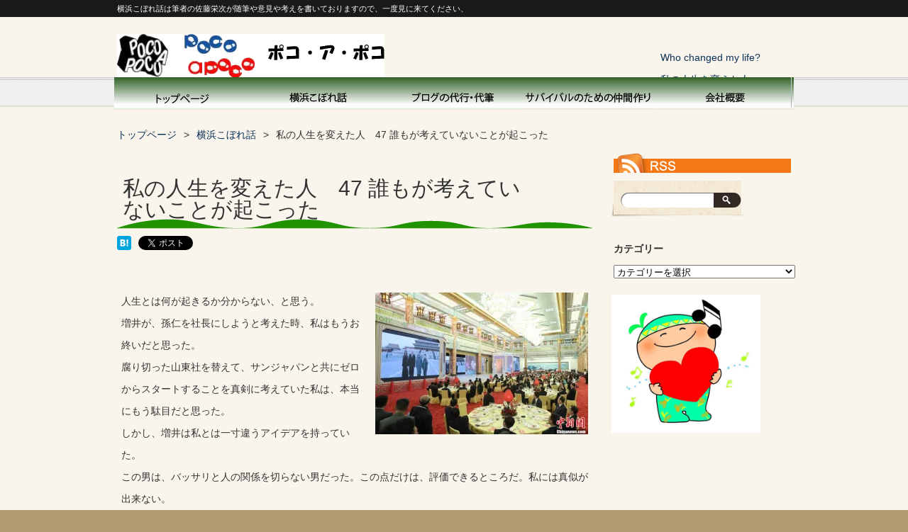

--- FILE ---
content_type: text/html; charset=UTF-8
request_url: https://apoco.xsrv.jp/11287/
body_size: 15892
content:
<!DOCTYPE HTML>
<html dir="ltr" lang="ja">
<head>
<meta http-equiv="Content-Type" content="text/html; charset=UTF-8">
<title>私の人生を変えた人　47  誰もが考えていないことが起こった | ポコ・ア・ポコの横浜こぼれ話</title>
<link rel="apple-touch-icon" href="https://apoco.xsrv.jp/wp-content/themes/pacific/images/touch-icon.png" />
<link rel="shortcut icon" href="https://apoco.xsrv.jp/wp-content/themes/pacific/images/favicon.ico" />
<link rel="stylesheet" type="text/css" media="all" href="https://apoco.xsrv.jp/wp-content/themes/pacific/style.css" />
<!--[if lt IE 9]>
  <meta http-equiv="Imagetoolbar" content="no" />
  <script src="//html5shiv.googlecode.com/svn/trunk/html5.js"></script>
<![endif]-->
<meta property="fb:admins" content="" />
<meta property="og:title" content="私の人生を変えた人　47  誰もが考えていないことが起こった" />
<meta property="og:type" content="article" />
<meta property="og:url" content="https://apoco.xsrv.jp/11287/" />
<meta property="og:site_name" content="ポコ・ア・ポコの横浜こぼれ話" />
<meta property="og:locale" content="ja_JP" />
<meta property="og:image" content="https://i1.wp.com/apoco.xsrv.jp/wp-content/uploads/2021/06/unnamed.jpeg?fit=512%2C341&ssl=1" />
<meta property="og:description" content="人生とは何が起きるか分からない、と思う。増井が、孫仁を社長にしようと考えた時、私はもうお終いだと思った。腐り切った山東社を替えて、サンジャパンと共にゼロからスタートすることを真剣に考えていた私は、本当にもう駄目だと思った。しかし ..." />
<meta name="description" content="人生とは何が起きるか分からない、と思う。 増井が、孫仁を社長にしようと考えた時、私はもうお終いだと思った。 腐り切った山東社を替えて、サンジャパンと共にゼロからスタートすることを真剣に考えていた私は、本当にもう駄目だと思った。 しかし、増井" />

<!-- WP SiteManager OGP Tags -->
<meta property="og:title" content="私の人生を変えた人　47  誰もが考えていないことが起こった" />
<meta property="og:type" content="article" />
<meta property="og:url" content="https://apoco.xsrv.jp/11287/" />
<meta property="og:description" content="人生とは何が起きるか分からない、と思う。 増井が、孫仁を社長にしようと考えた時、私はもうお終いだと思った。 腐り切った山東社を替えて、サンジャパンと共にゼロからスタートすることを真剣に考えていた私は、本当にもう駄目だと思った。 しかし、増井" />
<meta property="og:site_name" content="ポコ・ア・ポコの横浜こぼれ話" />
<meta property="og:image" content="https://apoco.xsrv.jp/wp-content/uploads/2021/06/unnamed.jpeg" />

<!-- WP SiteManager Twitter Cards Tags -->
<meta name="twitter:title" content="私の人生を変えた人　47  誰もが考えていないことが起こった" />
<meta name="twitter:url" content="https://apoco.xsrv.jp/11287/" />
<meta name="twitter:description" content="人生とは何が起きるか分からない、と思う。 増井が、孫仁を社長にしようと考えた時、私はもうお終いだと思った。 腐り切った山東社を替えて、サンジャパンと共にゼロからスタートすることを真剣に考えていた私は、本当にもう駄目だと思った。 しかし、増井" />
<meta name="twitter:card" content="summary" />
<meta name="twitter:image" content="https://i1.wp.com/apoco.xsrv.jp/wp-content/uploads/2021/06/unnamed.jpeg?fit=300%2C200&amp;ssl=1" />

<!-- All in One SEO Pack 3.2.4 によって Michael Torbert の Semper Fi Web Design[118,172] -->
<meta name="description"  content="人生とは何が起きるか分からない、と思う。 増井が、孫仁を社長にしようと考えた時、私はもうお終いだと思った。 腐り切った山東社を替えて、サンジャパンと共にゼロからスタートすることを真剣に考えていた私は、本当にもう駄目だと思った。 しかし、増井は私とは一寸違うアイデアを持っていた。" />

<link rel="canonical" href="https://apoco.xsrv.jp/11287/" />
			<script type="text/javascript" >
				window.ga=window.ga||function(){(ga.q=ga.q||[]).push(arguments)};ga.l=+new Date;
				ga('create', 'UA-44936641-1', 'auto');
				// Plugins
				
				ga('send', 'pageview');
			</script>
			<script async src="https://www.google-analytics.com/analytics.js"></script>
			<!-- All in One SEO Pack -->
<link rel="dns-prefetch" href="//connect.facebook.net" />
<link rel='dns-prefetch' href='//s0.wp.com' />
<link rel='dns-prefetch' href='//secure.gravatar.com' />
<link rel='dns-prefetch' href='//connect.facebook.net' />
<link rel='dns-prefetch' href='//s.w.org' />
<link rel="alternate" type="application/rss+xml" title="ポコ・ア・ポコの横浜こぼれ話 &raquo; 私の人生を変えた人　47  誰もが考えていないことが起こった のコメントのフィード" href="https://apoco.xsrv.jp/11287/feed/" />
		<script type="text/javascript">
			window._wpemojiSettings = {"baseUrl":"https:\/\/s.w.org\/images\/core\/emoji\/11.2.0\/72x72\/","ext":".png","svgUrl":"https:\/\/s.w.org\/images\/core\/emoji\/11.2.0\/svg\/","svgExt":".svg","source":{"concatemoji":"https:\/\/apoco.xsrv.jp\/wp-includes\/js\/wp-emoji-release.min.js?ver=5.1.19"}};
			!function(e,a,t){var n,r,o,i=a.createElement("canvas"),p=i.getContext&&i.getContext("2d");function s(e,t){var a=String.fromCharCode;p.clearRect(0,0,i.width,i.height),p.fillText(a.apply(this,e),0,0);e=i.toDataURL();return p.clearRect(0,0,i.width,i.height),p.fillText(a.apply(this,t),0,0),e===i.toDataURL()}function c(e){var t=a.createElement("script");t.src=e,t.defer=t.type="text/javascript",a.getElementsByTagName("head")[0].appendChild(t)}for(o=Array("flag","emoji"),t.supports={everything:!0,everythingExceptFlag:!0},r=0;r<o.length;r++)t.supports[o[r]]=function(e){if(!p||!p.fillText)return!1;switch(p.textBaseline="top",p.font="600 32px Arial",e){case"flag":return s([55356,56826,55356,56819],[55356,56826,8203,55356,56819])?!1:!s([55356,57332,56128,56423,56128,56418,56128,56421,56128,56430,56128,56423,56128,56447],[55356,57332,8203,56128,56423,8203,56128,56418,8203,56128,56421,8203,56128,56430,8203,56128,56423,8203,56128,56447]);case"emoji":return!s([55358,56760,9792,65039],[55358,56760,8203,9792,65039])}return!1}(o[r]),t.supports.everything=t.supports.everything&&t.supports[o[r]],"flag"!==o[r]&&(t.supports.everythingExceptFlag=t.supports.everythingExceptFlag&&t.supports[o[r]]);t.supports.everythingExceptFlag=t.supports.everythingExceptFlag&&!t.supports.flag,t.DOMReady=!1,t.readyCallback=function(){t.DOMReady=!0},t.supports.everything||(n=function(){t.readyCallback()},a.addEventListener?(a.addEventListener("DOMContentLoaded",n,!1),e.addEventListener("load",n,!1)):(e.attachEvent("onload",n),a.attachEvent("onreadystatechange",function(){"complete"===a.readyState&&t.readyCallback()})),(n=t.source||{}).concatemoji?c(n.concatemoji):n.wpemoji&&n.twemoji&&(c(n.twemoji),c(n.wpemoji)))}(window,document,window._wpemojiSettings);
		</script>
		<style type="text/css">
img.wp-smiley,
img.emoji {
	display: inline !important;
	border: none !important;
	box-shadow: none !important;
	height: 1em !important;
	width: 1em !important;
	margin: 0 .07em !important;
	vertical-align: -0.1em !important;
	background: none !important;
	padding: 0 !important;
}
</style>
	<!--[if lte IE 8]>
<link rel='stylesheet' id='jetpack-carousel-ie8fix-css'  href='https://c0.wp.com/p/jetpack/6.7.4/modules/carousel/jetpack-carousel-ie8fix.css' type='text/css' media='all' />
<![endif]-->
<link rel='stylesheet' id='pt-cv-public-style-css'  href='https://apoco.xsrv.jp/wp-content/plugins/content-views-query-and-display-post-page/public/assets/css/cv.css?ver=2.4.0.1' type='text/css' media='all' />
<link rel='stylesheet' id='wp-block-library-css'  href='https://c0.wp.com/c/5.1.19/wp-includes/css/dist/block-library/style.min.css' type='text/css' media='all' />
<link rel='stylesheet' id='contact-form-7-css'  href='https://apoco.xsrv.jp/wp-content/plugins/contact-form-7/includes/css/styles.css?ver=5.1.4' type='text/css' media='all' />
<link rel='stylesheet' id='child-pages-shortcode-css-css'  href='https://apoco.xsrv.jp/wp-content/themes/pacific/css/child-pages-shortcode/style.css?ver=1.1.4' type='text/css' media='all' />
<link rel='stylesheet' id='social-logos-css'  href='https://c0.wp.com/p/jetpack/6.7.4/_inc/social-logos/social-logos.min.css' type='text/css' media='all' />
<link rel='stylesheet' id='jetpack_css-css'  href='https://c0.wp.com/p/jetpack/6.7.4/css/jetpack.css' type='text/css' media='all' />
<script type='text/javascript' src='https://c0.wp.com/c/5.1.19/wp-includes/js/jquery/jquery.js'></script>
<script type='text/javascript' src='https://c0.wp.com/c/5.1.19/wp-includes/js/jquery/jquery-migrate.min.js'></script>
<script type='text/javascript'>
/* <![CDATA[ */
var related_posts_js_options = {"post_heading":"h4"};
/* ]]> */
</script>
<script type='text/javascript' src='https://c0.wp.com/p/jetpack/6.7.4/_inc/build/related-posts/related-posts.min.js'></script>
<script type='text/javascript' src='https://c0.wp.com/p/jetpack/6.7.4/_inc/build/spin.min.js'></script>
<script type='text/javascript' src='https://c0.wp.com/p/jetpack/6.7.4/_inc/build/jquery.spin.min.js'></script>
<script type='text/javascript' src='https://apoco.xsrv.jp/wp-content/plugins/child-pages-shortcode/js/child-pages-shortcode.min.js?ver=1.1.4'></script>
<link rel='https://api.w.org/' href='https://apoco.xsrv.jp/wp-json/' />
<link rel="EditURI" type="application/rsd+xml" title="RSD" href="https://apoco.xsrv.jp/xmlrpc.php?rsd" />
<link rel="wlwmanifest" type="application/wlwmanifest+xml" href="https://apoco.xsrv.jp/wp-includes/wlwmanifest.xml" /> 
<link rel='prev' title='私の人生を変えた人　46  腐り切った会社' href='https://apoco.xsrv.jp/11280/' />
<link rel='next' title='私の人生を変えた人　48  バブル経済崩壊と共に' href='https://apoco.xsrv.jp/11295/' />
<meta name="generator" content="WordPress 5.1.19" />
<link rel='shortlink' href='https://wp.me/papjWQ-2W3' />
<link rel="alternate" type="application/json+oembed" href="https://apoco.xsrv.jp/wp-json/oembed/1.0/embed?url=https%3A%2F%2Fapoco.xsrv.jp%2F11287%2F" />
<link rel="alternate" type="text/xml+oembed" href="https://apoco.xsrv.jp/wp-json/oembed/1.0/embed?url=https%3A%2F%2Fapoco.xsrv.jp%2F11287%2F&#038;format=xml" />
<!-- / Google Analytics by Analyticator -->
<link rel='dns-prefetch' href='//v0.wordpress.com'/>
<link rel='dns-prefetch' href='//i0.wp.com'/>
<link rel='dns-prefetch' href='//i1.wp.com'/>
<link rel='dns-prefetch' href='//i2.wp.com'/>
<link rel='dns-prefetch' href='//widgets.wp.com'/>
<link rel='dns-prefetch' href='//s0.wp.com'/>
<link rel='dns-prefetch' href='//0.gravatar.com'/>
<link rel='dns-prefetch' href='//1.gravatar.com'/>
<link rel='dns-prefetch' href='//2.gravatar.com'/>
<link rel='dns-prefetch' href='//c0.wp.com'/>
<style type='text/css'>img#wpstats{display:none}</style>
<link rel="stylesheet" href="https://apoco.xsrv.jp/wp-content/plugins/wassup/css/wassup-widget.css?ver=1.9.4.4" type="text/css" />
<script type="text/javascript">
//<![CDATA[
function wassup_get_screenres(){
	var screen_res = screen.width + " x " + screen.height;
	if(screen_res==" x ") screen_res=window.screen.width+" x "+window.screen.height;
	if(screen_res==" x ") screen_res=screen.availWidth+" x "+screen.availHeight;
	if (screen_res!=" x "){document.cookie = "wassup_screen_res84df2ab1de298bb81f6e81ee5e192be8=" + encodeURIComponent(screen_res)+ "; path=/; domain=" + document.domain;}
}
wassup_get_screenres();
//]]>
</script>			<style type="text/css">
				html:not( .jetpack-lazy-images-js-enabled ) .jetpack-lazy-image {
					display: none;
				}
			</style>
			<script>
				document.documentElement.classList.add(
					'jetpack-lazy-images-js-enabled'
				);
			</script>
		<meta property="og:site_name" content="ポコ・ア・ポコの横浜こぼれ話" />
<meta property="og:type" content="article" />
<meta property="og:locale" content="ja_JP" />
<meta property="og:url" content="https://apoco.xsrv.jp/11287/" />
<meta property="og:title" content="私の人生を変えた人　47  誰もが考えていないことが起こった" />
<meta property="og:description" content="人生とは何が起きるか分からない、と思う。 増井が、孫仁を社長にしようと考えた時、私はもうお終いだと思った。 腐り切った山東社を替えて、サンジャパンと共にゼロからスタートすることを真剣に考えていた私は、本当にもう駄目だと思った。 しかし、増井&hellip;" />
<meta property="og:image" content="https://i1.wp.com/apoco.xsrv.jp/wp-content/uploads/2021/06/unnamed.jpeg?fit=512%2C341&amp;ssl=1" />
<meta property="og:image:width" content="512" />
<meta property="og:image:height" content="341" />
<meta property="article:published_time" content="2021-06-01T07:47:49+00:00" />
<meta property="article:modified_time" content="2021-07-11T12:21:56+00:00" />
<meta property="article:author" content="https://apoco.xsrv.jp/author/esato/" />
<meta property="article:section" content="横浜こぼれ話" />
<meta property="article:tag" content="私の人生を変えた人" />
</head>
<body class="post-template-default single single-post postid-11287 single-format-standard">
<div id="wrap">
  <section id="description">
    <h1>横浜こぼれ話は筆者の佐藤栄次が随筆や意見や考えを書いておりますので、一度見に来てください、</h1>
  </section><!-- #description end -->
  <div id="container">
    <header id="header">
      <h1 id="site-id">
        <a href="https://apoco.xsrv.jp/"><img src="https://apoco.xsrv.jp/wp-content/themes/pacific/images/header/pocoapoco_1.png" alt="ポコ・ア・ポコの横浜こぼれ話" /></a>
      </h1><!-- #site-id end -->
      <div id="utility-group">
<nav class="menu"><ul>
<li class="page_item page-item-11731"><a href="https://apoco.xsrv.jp/who-changed-my-life/">Who changed my life?</a></li>
<li class="page_item page-item-11351"><a href="https://apoco.xsrv.jp/changed_my_life/">私の人生を変えた人</a></li>
<li class="page_item page-item-2324"><a href="https://apoco.xsrv.jp/">トップページ</a></li>
<li class="page_item page-item-6268 page_item_has_children"><a href="https://apoco.xsrv.jp/koborebanasi/">横浜こぼれ話</a>
<ul class='children'>
	<li class="page_item page-item-11346"><a href="https://apoco.xsrv.jp/koborebanasi/watashiwo_kaeta/">私の人生を変えた人</a></li>
	<li class="page_item page-item-8657"><a href="https://apoco.xsrv.jp/koborebanasi/orenimo/">俺にも一言！</a></li>
	<li class="page_item page-item-8633"><a href="https://apoco.xsrv.jp/koborebanasi/omoshiroi-2/">寝太郎の目覚め</a></li>
	<li class="page_item page-item-8702"><a href="https://apoco.xsrv.jp/koborebanasi/oya/">親を偲ぶ</a></li>
	<li class="page_item page-item-8704"><a href="https://apoco.xsrv.jp/koborebanasi/kodomo/">子供と生きる</a></li>
	<li class="page_item page-item-7353"><a href="https://apoco.xsrv.jp/koborebanasi/omoshiroi/">面白い話・秘話</a></li>
	<li class="page_item page-item-8709"><a href="https://apoco.xsrv.jp/koborebanasi/unmei/">運命の不思議</a></li>
	<li class="page_item page-item-8711"><a href="https://apoco.xsrv.jp/koborebanasi/yamanokoe/">山の声</a></li>
	<li class="page_item page-item-8713"><a href="https://apoco.xsrv.jp/koborebanasi/taikendan/">私の体験談</a></li>
</ul>
</li>
<li class="page_item page-item-2358 page_item_has_children"><a href="https://apoco.xsrv.jp/essey/">Webをもっと活用しよう</a>
<ul class='children'>
	<li class="page_item page-item-10543"><a href="https://apoco.xsrv.jp/essey/blog-writing/">ブログの代行・代筆</a></li>
	<li class="page_item page-item-9796"><a href="https://apoco.xsrv.jp/essey/hassinn/">Webから発信情報は？</a></li>
	<li class="page_item page-item-9813"><a href="https://apoco.xsrv.jp/essey/web%e3%82%92%e3%82%82%e3%81%a3%e3%81%a8%e6%b4%bb%e7%94%a8%e3%81%97%e3%82%88%e3%81%86/">Webをもっと活用しよう</a></li>
	<li class="page_item page-item-8723"><a href="https://apoco.xsrv.jp/essey/fare/">ご注文と料金について</a></li>
</ul>
</li>
<li class="page_item page-item-2383 page_item_has_children"><a href="https://apoco.xsrv.jp/web/">サバイバルのための仲間作り</a>
<ul class='children'>
	<li class="page_item page-item-9815"><a href="https://apoco.xsrv.jp/web/keiken_ikasite/">サバイバルの仲間作り</a></li>
	<li class="page_item page-item-9801"><a href="https://apoco.xsrv.jp/web/soudan_naiyou/">仲間を作ろう</a></li>
	<li class="page_item page-item-9823"><a href="https://apoco.xsrv.jp/web/introduction/">ポコ校長の簡単な紹介</a></li>
	<li class="page_item page-item-5644"><a href="https://apoco.xsrv.jp/web/web_seisaku/">Webの制作をいたします</a></li>
</ul>
</li>
<li class="page_item page-item-8726"><a href="https://apoco.xsrv.jp/fare1/">ご注文と料金について</a></li>
<li class="page_item page-item-2301 page_item_has_children"><a href="https://apoco.xsrv.jp/company/">会社概要</a>
<ul class='children'>
	<li class="page_item page-item-4347"><a href="https://apoco.xsrv.jp/company/poco/">ポコ・ア・ポコは、</a></li>
	<li class="page_item page-item-3659"><a href="https://apoco.xsrv.jp/company/inquiry/">お問合せ</a></li>
</ul>
</li>
<li class="page_item page-item-2621 page_item_has_children"><a href="https://apoco.xsrv.jp/benri_note/">便利ノート</a>
<ul class='children'>
	<li class="page_item page-item-2625"><a href="https://apoco.xsrv.jp/benri_note/rakugo-2/">落語を楽しもう</a></li>
	<li class="page_item page-item-2640"><a href="https://apoco.xsrv.jp/benri_note/sekai_isan/">世界遺産早わかり</a></li>
</ul>
</li>
<li class="page_item page-item-5639"><a href="https://apoco.xsrv.jp/poco/">ポコ・ア・ポコの生き方</a></li>
<li class="page_item page-item-4354"><a href="https://apoco.xsrv.jp/shuccho_service/">出張パソコンサービス</a></li>
<li class="page_item page-item-4402"><a href="https://apoco.xsrv.jp/news/">お知らせ</a></li>
<li class="page_item page-item-9883"><a href="https://apoco.xsrv.jp/inquiry/">お問合せ</a></li>
<li class="page_item page-item-2638"><a href="https://apoco.xsrv.jp/fact/">事実は小説よりも奇なり</a></li>
<li class="page_item page-item-286"><a href="https://apoco.xsrv.jp/auther/">筆者について</a></li>
<li class="page_item page-item-22"><a href="https://apoco.xsrv.jp/sitemap/">サイトマップ</a></li>
</ul></nav>
        <div id="header-widget-area">
          <aside class="widget_search">
            <form role="search" method="get" id="searchform" class="searchform" action="https://apoco.xsrv.jp/">
				<div>
					<label class="screen-reader-text" for="s">検索:</label>
					<input type="text" value="" name="s" id="s" />
					<input type="submit" id="searchsubmit" value="検索" />
				</div>
			</form>          </aside><!-- .widget_search end -->
        </div><!-- #header-widget-area end -->
      </div><!-- #utility-group end -->
    </header><!-- #header end -->
<nav id="global-nav" class="menu-pc_global-container"><ul id="menu-pc_global" class="menu"><li id="menu-item-8680" class="menu-item menu-item-type-post_type menu-item-object-page menu-item-home menu-item-8680"><a href="https://apoco.xsrv.jp/">トップページ</a></li>
<li id="menu-item-8669" class="menu-item menu-item-type-post_type menu-item-object-page menu-item-has-children menu-item-8669"><a href="https://apoco.xsrv.jp/koborebanasi/">横浜こぼれ話</a>
<ul class="sub-menu">
	<li id="menu-item-11521" class="menu-item menu-item-type-post_type menu-item-object-post menu-item-11521"><a href="https://apoco.xsrv.jp/11519/">横浜こぼれ話</a></li>
	<li id="menu-item-11353" class="menu-item menu-item-type-post_type menu-item-object-page menu-item-11353"><a href="https://apoco.xsrv.jp/changed_my_life/">私の人生を変えた人</a></li>
	<li id="menu-item-11733" class="menu-item menu-item-type-post_type menu-item-object-page menu-item-11733"><a href="https://apoco.xsrv.jp/who-changed-my-life/">Who changed my life?</a></li>
	<li id="menu-item-8682" class="menu-item menu-item-type-post_type menu-item-object-page menu-item-8682"><a href="https://apoco.xsrv.jp/koborebanasi/orenimo/">俺にも一言！</a></li>
	<li id="menu-item-8683" class="menu-item menu-item-type-post_type menu-item-object-page menu-item-8683"><a href="https://apoco.xsrv.jp/koborebanasi/omoshiroi-2/">寝太郎の目覚め</a></li>
	<li id="menu-item-8707" class="menu-item menu-item-type-post_type menu-item-object-page menu-item-8707"><a href="https://apoco.xsrv.jp/koborebanasi/oya/">親を偲ぶ</a></li>
	<li id="menu-item-8706" class="menu-item menu-item-type-post_type menu-item-object-page menu-item-8706"><a href="https://apoco.xsrv.jp/koborebanasi/kodomo/">子供と生きる</a></li>
	<li id="menu-item-8715" class="menu-item menu-item-type-post_type menu-item-object-page menu-item-8715"><a href="https://apoco.xsrv.jp/koborebanasi/taikendan/">私の体験談</a></li>
	<li id="menu-item-8717" class="menu-item menu-item-type-post_type menu-item-object-page menu-item-8717"><a href="https://apoco.xsrv.jp/koborebanasi/unmei/">運命の不思議</a></li>
	<li id="menu-item-8718" class="menu-item menu-item-type-post_type menu-item-object-page menu-item-8718"><a href="https://apoco.xsrv.jp/koborebanasi/omoshiroi/">面白い話・秘話</a></li>
	<li id="menu-item-8716" class="menu-item menu-item-type-post_type menu-item-object-page menu-item-8716"><a href="https://apoco.xsrv.jp/koborebanasi/yamanokoe/">山の声</a></li>
</ul>
</li>
<li id="menu-item-8672" class="menu-item menu-item-type-post_type menu-item-object-page menu-item-has-children menu-item-8672"><a href="https://apoco.xsrv.jp/essey/">Webをもっと活用しよう</a>
<ul class="sub-menu">
	<li id="menu-item-10545" class="menu-item menu-item-type-post_type menu-item-object-page menu-item-10545"><a href="https://apoco.xsrv.jp/essey/blog-writing/">ブログの代行・代筆</a></li>
	<li id="menu-item-9818" class="menu-item menu-item-type-post_type menu-item-object-page menu-item-9818"><a href="https://apoco.xsrv.jp/essey/web%e3%82%92%e3%82%82%e3%81%a3%e3%81%a8%e6%b4%bb%e7%94%a8%e3%81%97%e3%82%88%e3%81%86/">Webをもっと活用しよう</a></li>
	<li id="menu-item-9804" class="menu-item menu-item-type-post_type menu-item-object-page menu-item-9804"><a href="https://apoco.xsrv.jp/essey/hassinn/">Webから発信情報は？</a></li>
	<li id="menu-item-9111" class="menu-item menu-item-type-post_type menu-item-object-page menu-item-9111"><a href="https://apoco.xsrv.jp/essey/fare/">ご注文と料金について</a></li>
</ul>
</li>
<li id="menu-item-8673" class="menu-item menu-item-type-post_type menu-item-object-page menu-item-has-children menu-item-8673"><a href="https://apoco.xsrv.jp/web/">サバイバルのための仲間作り</a>
<ul class="sub-menu">
	<li id="menu-item-9817" class="menu-item menu-item-type-post_type menu-item-object-page menu-item-9817"><a href="https://apoco.xsrv.jp/web/keiken_ikasite/">サバイバルの仲間作り</a></li>
	<li id="menu-item-9803" class="menu-item menu-item-type-post_type menu-item-object-page menu-item-9803"><a href="https://apoco.xsrv.jp/web/soudan_naiyou/">仲間を作ろう</a></li>
	<li id="menu-item-9825" class="menu-item menu-item-type-post_type menu-item-object-page menu-item-9825"><a href="https://apoco.xsrv.jp/web/introduction/">ポコ校長の簡単な紹介</a></li>
</ul>
</li>
<li id="menu-item-8674" class="menu-item menu-item-type-post_type menu-item-object-page menu-item-has-children menu-item-8674"><a href="https://apoco.xsrv.jp/company/">会社概要</a>
<ul class="sub-menu">
	<li id="menu-item-8685" class="menu-item menu-item-type-post_type menu-item-object-page menu-item-8685"><a href="https://apoco.xsrv.jp/company/poco/">ポコ・ア・ポコは、</a></li>
	<li id="menu-item-8686" class="menu-item menu-item-type-post_type menu-item-object-page menu-item-8686"><a href="https://apoco.xsrv.jp/company/inquiry/">お問合せ</a></li>
</ul>
</li>
</ul></nav>    <section id="contents-body">
<nav id="bread-crumb" class="bread_crumb">
	<ul>
		<li class="level-1 top"><a href="https://apoco.xsrv.jp/">トップページ</a></li>
		<li class="level-2 sub"><a href="https://apoco.xsrv.jp/category/column/">横浜こぼれ話</a></li>
		<li class="level-3 sub tail current">私の人生を変えた人　47  誰もが考えていないことが起こった</li>
	</ul>
</nav>
      <section id="contents">
        <article>
          <header class="page-header">
           

            <h1 class="page-title">私の人生を変えた人　47  誰もが考えていないことが起こった</h1>
            <ul class="social_buttons">
              <li>
                <a href="http://b.hatena.ne.jp/entry/https://apoco.xsrv.jp/11287/" class="hatena-bookmark-button" data-hatena-bookmark-title="私の人生を変えた人　47  誰もが考えていないことが起こった" data-hatena-bookmark-layout="simple-balloon" title="このエントリーをはてなブックマークに追加"><img src="http://b.st-hatena.com/images/entry-button/button-only@2x.png" alt="このエントリーをはてなブックマークに追加" width="20" height="20" style="border: none;" /></a><script type="text/javascript" src="http://b.st-hatena.com/js/bookmark_button.js" charset="utf-8" async="async"></script>
              </li>
              <li>
                <a href="https://twitter.com/share" class="twitter-share-button" data-lang="ja">ツイート</a>
                <script>!function(d,s,id){var js,fjs=d.getElementsByTagName(s)[0],p=/^http:/.test(d.location)?'http':'https';if(!d.getElementById(id)){js=d.createElement(s);js.id=id;js.src=p+'://platform.twitter.com/widgets.js';fjs.parentNode.insertBefore(js,fjs);}}(document, 'script', 'twitter-wjs');</script>
              </li>
              <li>
                <div class="g-plusone" data-size="medium"></div>
              </li>
              <li>
                <iframe src="//www.facebook.com/plugins/like.php?href=https://apoco.xsrv.jp/11287/&amp;width=360&amp;layout=standard&amp;action=like&amp;show_faces=false&amp;share=false&amp;height=26" scrolling="no" frameborder="0" style="border:none; overflow:hidden; width:360px; height:26px;" allowTransparency="true"></iframe>
              </li>
            </ul>
          </header>
          <section class="entry-content">
            <p><a href="https://i1.wp.com/apoco.xsrv.jp/wp-content/uploads/2021/06/unnamed.jpeg"><img src="https://i1.wp.com/apoco.xsrv.jp/wp-content/uploads/2021/06/unnamed.jpeg?resize=300%2C200" alt style="width: 300px; margin-left: 10px; margin-top: 3px; margin-bottom: 10px; float: right;" data-recalc-dims="1" data-lazy-src="https://i1.wp.com/apoco.xsrv.jp/wp-content/uploads/2021/06/unnamed.jpeg?resize=300%2C200&amp;is-pending-load=1" srcset="[data-uri]" class=" jetpack-lazy-image"><noscript><img src="https://i1.wp.com/apoco.xsrv.jp/wp-content/uploads/2021/06/unnamed.jpeg?resize=300%2C200" alt="" style="width: 300px; margin-left: 10px; margin-top: 3px; margin-bottom: 10px; float: right;"
 data-recalc-dims="1" /></noscript></a>人生とは何が起きるか分からない、と思う。<br />
増井が、孫仁を社長にしようと考えた時、私はもうお終いだと思った。<br />
腐り切った山東社を替えて、サンジャパンと共にゼロからスタートすることを真剣に考えていた私は、本当にもう駄目だと思った。<br />
しかし、増井は私とは一寸違うアイデアを持っていた。<br />
この男は、バッサリと人の関係を切らない男だった。この点だけは、評価できるところだ。私には真似が出来ない。<br />
孫仁とサンジャパンの三人をいとも簡単に会わせるのた。<br />
当時はサンジャパンの三人が提案した第一歩は既に動き出していた。<br />
彼らは東芝の拠点病院は北京協和医科大学にすべきだと主張したのだ。<br />
ここに東芝のハイスペックの医用機器を納めるべきだと言う。我々は分からないまま、彼らのアイデアに従った。<br />
価格も特別なものを提示した。<br />
サンジャパンの三人の代表である劉氏は北京協和医科大学のトップを知っており、我々の提示価格で購入することを決めてくれた。<br />
その段階で、増井は孫仁と手を握り、山東社経由で機器を納めることにした。サンジャパンにとっては増井に騙されたことになる。<br />
これは私も許せなかった。<br />
しかし、増井は強引に、孫仁とサンジャパンに手を結ばせた。<br />
そこから、本当に信じられないことが起きていくのだ。<br />
今度は孫仁が底力を見せたのだ。<br />
孫仁の母は、太平洋戦争前に中国に日本語の教師として派遣されたと言う。そこで、中国人と出会い結婚したのだ。その父は中国共産党の幹部候補生だったようだ。<br />
ところが、父よりも母親の方が中国共産党の幹部から尊敬されていたと孫仁が私に語ってくれたことがある。<br />
すなわち、母親に教わった生徒の多くが出世したと言う。<br />
そんな経歴を持つ孫仁は中国で育ち、中国共産党幹部の子供達とよく遊んでいたと言う。<br />
そんなこともあり、孫仁は我々に、北京の人民大会堂で東芝パーティをやろうと言い出した。<br />
実は、当時の我々は増井共々冗談ごとと思っていた。<br />
しかし、孫仁は我々からしばらく身を隠している間に着々と準備をしていたらしい。<br />
次に孫仁に会った時には、あらかたパーティの内容が固まっていた。<br />
孫仁は増井に東芝からは社長が出て来るかと聞いて来た。<br />
増井はトップに確認した。<br />
唐突なこと故、社長は出られないから、会長の渡里さんに出てもらうことにすると言ってきた。<br />
そして、いよいよパーティが始まる日、渡里会長がジェット機のタラップから降りて来た時から、中国側の警備が両側に付き、車に乗り込むと、前後を数台のパトカーが付いて走った。信号は全部青にしてあったと言う。<br />
中国でもこんな待遇は滅多にあることでは無いと言う。<br />
大会堂には千人以上の客が招かれていた。<br />
東芝パーティというのに、我々は自由に中を動き回れない。<br />
このパーティには、保健省の大臣も来たがそんなのは、地位としては下っ端。<br />
最も高い地位の人間は中国共産党の序列４位の人が出て来た。<br />
このことはとても凄いことだと言う。<br />
日本で言えば、財務大臣が出席したようなもの。<br />
いや、そんなレベルと比べるべきではないかも知れない。<br />
料理は大会堂の厨房から専門のボーイが運んで来る。<br />
写真を撮るのはもちろんご法度。<br />
この夜のことは、あまりにも緊張し過ぎて、正しく表現できない。<br />
ともかく、３０歳後半の男が、色々画策してここまで持ってきたことに対しては、評価せざるを得ない。<br />
このパーティが終わり、渡里会長と孫仁を囲み打ち上げを行ったが、渡里会長と孫仁がガンガン、ウィスキーをあおり、何度も抱き合っていた光景だけが思い出される。<br />
<a href="https://i2.wp.com/apoco.xsrv.jp/wp-content/uploads/2019/11/67388276-6516-4D2E-86DF-67AAF19C4A1C.png"><img data-attachment-id="10567" data-permalink="https://apoco.xsrv.jp/10561/67388276-6516-4d2e-86df-67aaf19c4a1c-2/" data-orig-file="https://i2.wp.com/apoco.xsrv.jp/wp-content/uploads/2019/11/67388276-6516-4D2E-86DF-67AAF19C4A1C.png?fit=200%2C226&amp;ssl=1" data-orig-size="200,226" data-comments-opened="1" data-image-meta="{&quot;aperture&quot;:&quot;0&quot;,&quot;credit&quot;:&quot;&quot;,&quot;camera&quot;:&quot;&quot;,&quot;caption&quot;:&quot;&quot;,&quot;created_timestamp&quot;:&quot;0&quot;,&quot;copyright&quot;:&quot;&quot;,&quot;focal_length&quot;:&quot;0&quot;,&quot;iso&quot;:&quot;0&quot;,&quot;shutter_speed&quot;:&quot;0&quot;,&quot;title&quot;:&quot;&quot;,&quot;orientation&quot;:&quot;0&quot;}" data-image-title="67388276-6516-4D2E-86DF-67AAF19C4A1C" data-image-description data-medium-file="https://i2.wp.com/apoco.xsrv.jp/wp-content/uploads/2019/11/67388276-6516-4D2E-86DF-67AAF19C4A1C.png?fit=200%2C226&amp;ssl=1" data-large-file="https://i2.wp.com/apoco.xsrv.jp/wp-content/uploads/2019/11/67388276-6516-4D2E-86DF-67AAF19C4A1C.png?fit=200%2C226&amp;ssl=1" src="https://i2.wp.com/apoco.xsrv.jp/wp-content/uploads/2019/11/67388276-6516-4D2E-86DF-67AAF19C4A1C.png?resize=200%2C226" alt width="200" height="226" class="alignnone size-full wp-image-10567 jetpack-lazy-image" data-recalc-dims="1" data-lazy-src="https://i2.wp.com/apoco.xsrv.jp/wp-content/uploads/2019/11/67388276-6516-4D2E-86DF-67AAF19C4A1C.png?resize=200%2C226&amp;is-pending-load=1" srcset="[data-uri]"><noscript><img data-attachment-id="10567" data-permalink="https://apoco.xsrv.jp/10561/67388276-6516-4d2e-86df-67aaf19c4a1c-2/" data-orig-file="https://i2.wp.com/apoco.xsrv.jp/wp-content/uploads/2019/11/67388276-6516-4D2E-86DF-67AAF19C4A1C.png?fit=200%2C226&amp;ssl=1" data-orig-size="200,226" data-comments-opened="1" data-image-meta="{&quot;aperture&quot;:&quot;0&quot;,&quot;credit&quot;:&quot;&quot;,&quot;camera&quot;:&quot;&quot;,&quot;caption&quot;:&quot;&quot;,&quot;created_timestamp&quot;:&quot;0&quot;,&quot;copyright&quot;:&quot;&quot;,&quot;focal_length&quot;:&quot;0&quot;,&quot;iso&quot;:&quot;0&quot;,&quot;shutter_speed&quot;:&quot;0&quot;,&quot;title&quot;:&quot;&quot;,&quot;orientation&quot;:&quot;0&quot;}" data-image-title="67388276-6516-4D2E-86DF-67AAF19C4A1C" data-image-description="" data-medium-file="https://i2.wp.com/apoco.xsrv.jp/wp-content/uploads/2019/11/67388276-6516-4D2E-86DF-67AAF19C4A1C.png?fit=200%2C226&amp;ssl=1" data-large-file="https://i2.wp.com/apoco.xsrv.jp/wp-content/uploads/2019/11/67388276-6516-4D2E-86DF-67AAF19C4A1C.png?fit=200%2C226&amp;ssl=1" src="https://i2.wp.com/apoco.xsrv.jp/wp-content/uploads/2019/11/67388276-6516-4D2E-86DF-67AAF19C4A1C.png?resize=200%2C226" alt="" width="200" height="226" class="alignnone size-full wp-image-10567" data-recalc-dims="1" /></noscript></a></p>
<div class="sharedaddy sd-sharing-enabled"><div class="robots-nocontent sd-block sd-social sd-social-icon sd-sharing"><h3 class="sd-title">共有:</h3><div class="sd-content"><ul><li class="share-twitter"><a rel="nofollow noopener noreferrer" data-shared="sharing-twitter-11287" class="share-twitter sd-button share-icon no-text" href="https://apoco.xsrv.jp/11287/?share=twitter" target="_blank" title="クリックして Twitter で共有"><span></span><span class="sharing-screen-reader-text">クリックして Twitter で共有 (新しいウィンドウで開きます)</span></a></li><li class="share-facebook"><a rel="nofollow noopener noreferrer" data-shared="sharing-facebook-11287" class="share-facebook sd-button share-icon no-text" href="https://apoco.xsrv.jp/11287/?share=facebook" target="_blank" title="Facebook で共有するにはクリックしてください"><span></span><span class="sharing-screen-reader-text">Facebook で共有するにはクリックしてください (新しいウィンドウで開きます)</span></a></li><li class="share-google-plus-1"><a rel="nofollow noopener noreferrer" data-shared="sharing-google-11287" class="share-google-plus-1 sd-button share-icon no-text" href="https://apoco.xsrv.jp/11287/?share=google-plus-1" target="_blank" title="クリックして Google+ で共有"><span></span><span class="sharing-screen-reader-text">クリックして Google+ で共有 (新しいウィンドウで開きます)</span></a></li><li class="share-end"></li></ul></div></div></div><div class='sharedaddy sd-block sd-like jetpack-likes-widget-wrapper jetpack-likes-widget-unloaded' id='like-post-wrapper-153798244-11287-69767cddcd330' data-src='https://widgets.wp.com/likes/#blog_id=153798244&amp;post_id=11287&amp;origin=apoco.xsrv.jp&amp;obj_id=153798244-11287-69767cddcd330' data-name='like-post-frame-153798244-11287-69767cddcd330'><h3 class="sd-title">いいね:</h3><div class='likes-widget-placeholder post-likes-widget-placeholder' style='height: 55px;'><span class='button'><span>いいね</span></span> <span class="loading">読み込み中...</span></div><span class='sd-text-color'></span><a class='sd-link-color'></a></div>
<div id='jp-relatedposts' class='jp-relatedposts' >
	<h3 class="jp-relatedposts-headline"><em>関連</em></h3>
</div>            <div id="content_date_author">
              <ul class="alignright">
                <li>
                  <time pubdate="pubdate" datetime="2021-06-01" class="entry-date">2021年6月1日</time> 
                </li>
                <li>
                  <a href="https://apoco.xsrv.jp/author/esato/" title="esato の投稿" rel="author">esato</a>                </li>
              </ul>
            </div>
          </section>
        </article>
            <ul class="social_buttons">
              <li>
                <a href="http://b.hatena.ne.jp/entry/https://apoco.xsrv.jp/11287/" class="hatena-bookmark-button" data-hatena-bookmark-title="私の人生を変えた人　47  誰もが考えていないことが起こった" data-hatena-bookmark-layout="simple-balloon" title="このエントリーをはてなブックマークに追加"><img src="http://b.st-hatena.com/images/entry-button/button-only@2x.png" alt="このエントリーをはてなブックマークに追加" width="20" height="20" style="border: none;" /></a><script type="text/javascript" src="http://b.st-hatena.com/js/bookmark_button.js" charset="utf-8" async="async"></script>
              </li>
              <li>
                <a href="https://twitter.com/share" class="twitter-share-button" data-lang="ja">ツイート</a>
                <script>!function(d,s,id){var js,fjs=d.getElementsByTagName(s)[0],p=/^http:/.test(d.location)?'http':'https';if(!d.getElementById(id)){js=d.createElement(s);js.id=id;js.src=p+'://platform.twitter.com/widgets.js';fjs.parentNode.insertBefore(js,fjs);}}(document, 'script', 'twitter-wjs');</script>
              </li>
              <li>
                <div class="g-plusone" data-size="medium"></div>
              </li>
              <li>
                <iframe src="//www.facebook.com/plugins/like.php?href=https://apoco.xsrv.jp/11287/&amp;width=360&amp;layout=standard&amp;action=like&amp;show_faces=false&amp;share=false&amp;height=26" scrolling="no" frameborder="0" style="border:none; overflow:hidden; width:360px; height:26px;" allowTransparency="true"></iframe>
              </li>
            </ul>
<div id="fb-root"></div>
<script>(function(d, s, id) {
  var js, fjs = d.getElementsByTagName(s)[0];
  if (d.getElementById(id)) return;
  js = d.createElement(s); js.id = id;
  js.src = "//connect.facebook.net/ja_JP/sdk.js#xfbml=1&version=v2.0";
  fjs.parentNode.insertBefore(js, fjs);
}(document, 'script', 'facebook-jssdk'));</script>

<script type="text/javascript">
  window.___gcfg = {lang: 'ja'};

  (function() {
    var po = document.createElement('script'); po.type = 'text/javascript'; po.async = true;
    po.src = 'https://apis.google.com/js/platform.js';
    var s = document.getElementsByTagName('script')[0]; s.parentNode.insertBefore(po, s);
  })();
</script>
        <nav class="adjacent_post_links">
          <ul>
            <li class="previous"><a href="https://apoco.xsrv.jp/11280/" rel="prev">私の人生を変えた人　46  腐り切った会社</a></li> 
            <li class="next"><a href="https://apoco.xsrv.jp/11295/" rel="next">私の人生を変えた人　48  バブル経済崩壊と共に</a></li> 
          </ul>
        </nav>
        <div class="fb-comments" data-href="https://apoco.xsrv.jp/11287/" data-width="600" data-numposts="20" data-colorscheme="light"></div>

        <section id="comments">
	<div id="respond" class="comment-respond">
		<h3 id="reply-title" class="comment-reply-title">コメントを残す <small><a rel="nofollow" id="cancel-comment-reply-link" href="/11287/#respond" style="display:none;">コメントをキャンセル</a></small></h3><p class="must-log-in">コメントを投稿するには<a href="https://apoco.xsrv.jp/wp-login.php?redirect_to=https%3A%2F%2Fapoco.xsrv.jp%2F11287%2F">ログイン</a>してください。</p>	</div><!-- #respond -->
	<p class="akismet_comment_form_privacy_notice">このサイトはスパムを低減するために Akismet を使っています。<a href="https://akismet.com/privacy/" target="_blank" rel="nofollow noopener">コメントデータの処理方法の詳細はこちらをご覧ください</a>。</p>
        </section>

<aside id="back_to_top"><a href="#wrap" onclick="scrollup(); return false;"><img src="https://apoco.xsrv.jp/wp-content/themes/pacific/images/btn_back_to_top.png" alt="トップへ戻る" width="146" height="42"></a></aside>

      </section><!-- #contents end -->
      <section id="sidebar">
	  
	  
	  
        <aside class="rss_link">
          <a href="https://apoco.xsrv.jp/category/column/feed/"><img src="https://apoco.xsrv.jp/wp-content/themes/pacific/images/btn_rss_feed.png" width="250" height="28" alt="RSS" /></a>
        </aside>
       
	  
	   
	   
	    <div id="primary" class="widget-area">
          <aside id="search-3" class="widget-container widget_search"><form role="search" method="get" id="searchform" class="searchform" action="https://apoco.xsrv.jp/">
				<div>
					<label class="screen-reader-text" for="s">検索:</label>
					<input type="text" value="" name="s" id="s" />
					<input type="submit" id="searchsubmit" value="検索" />
				</div>
			</form></aside>
        </div><!-- #primary end -->
        <div id="secondary" class="widget-area">
          <aside id="categories-2" class="widget-container widget_categories"><h1 class="widget-title">カテゴリー</h1><form action="https://apoco.xsrv.jp" method="get"><label class="screen-reader-text" for="cat">カテゴリー</label><select  name='cat' id='cat' class='postform' >
	<option value='-1'>カテゴリーを選択</option>
	<option class="level-0" value="2">English_fairy_tale</option>
	<option class="level-0" value="3">Excel Text</option>
	<option class="level-0" value="109">Fairy tale</option>
	<option class="level-0" value="4">history</option>
	<option class="level-0" value="27">Japanese tale（English）</option>
	<option class="level-0" value="5">novel</option>
	<option class="level-0" value="7">rakugo</option>
	<option class="level-0" value="128">The person who changed my way of life.</option>
	<option class="level-0" value="8">Word 上級</option>
	<option class="level-0" value="9">Word 中級</option>
	<option class="level-0" value="11">Word 初級</option>
	<option class="level-0" value="100">アフリカ情報</option>
	<option class="level-0" value="15">エッグアート</option>
	<option class="level-0" value="1">ごあいさつ</option>
	<option class="level-0" value="106">サト爺のアドバイス</option>
	<option class="level-0" value="114">トッパ先生奮闘記</option>
	<option class="level-0" value="82">ひろさちやの世界</option>
	<option class="level-0" value="81">ワードテキスト(入門)</option>
	<option class="level-0" value="17">ワードで模写</option>
	<option class="level-0" value="107">三男文夫</option>
	<option class="level-0" value="84">便利ノート</option>
	<option class="level-0" value="60">保険について</option>
	<option class="level-0" value="19">俺にも一言</option>
	<option class="level-0" value="117">俺の転機</option>
	<option class="level-0" value="20">元気が出る言葉</option>
	<option class="level-0" value="105">医学</option>
	<option class="level-0" value="87">子どもと生きる</option>
	<option class="level-0" value="21">役立つ情報</option>
	<option class="level-0" value="22">悲惨</option>
	<option class="level-0" value="104">感謝</option>
	<option class="level-0" value="123">断片的な記憶だが、なぜか私の財産</option>
	<option class="level-0" value="23">書き下ろし小説　山の声</option>
	<option class="level-0" value="24">朗報</option>
	<option class="level-0" value="121">権之助の奇妙な体験</option>
	<option class="level-0" value="111">横浜こぼれ話</option>
	<option class="level-0" value="125">現場レポート　これは罠か？</option>
	<option class="level-0" value="122">私の人生を変えた人</option>
	<option class="level-0" value="92">私の体験談</option>
	<option class="level-0" value="130">私の前に現れた菩薩</option>
	<option class="level-0" value="116">私の友</option>
	<option class="level-0" value="133">私の夢</option>
	<option class="level-0" value="94">私の意見</option>
	<option class="level-0" value="103">科学</option>
	<option class="level-0" value="95">第２の人生</option>
	<option class="level-0" value="97">素晴らしきこと</option>
	<option class="level-0" value="118">自由奔放な発想による理論</option>
	<option class="level-0" value="102">英語について</option>
	<option class="level-0" value="108">親を偲ぶ</option>
	<option class="level-0" value="124">親父とお袋</option>
	<option class="level-0" value="113">親父と俺</option>
	<option class="level-0" value="32">運命の不思議</option>
	<option class="level-0" value="119">金魚とメダカの物語</option>
	<option class="level-0" value="89">面白い話</option>
</select>
</form>
<script type='text/javascript'>
/* <![CDATA[ */
(function() {
	var dropdown = document.getElementById( "cat" );
	function onCatChange() {
		if ( dropdown.options[ dropdown.selectedIndex ].value > 0 ) {
			dropdown.parentNode.submit();
		}
	}
	dropdown.onchange = onCatChange;
})();
/* ]]> */
</script>

			</aside>        </div><!-- #secondary end -->
		
		<div>
	   <a href="https://npo-powwow.com/" target="_blank"><img src="http://apoco.xsrv.jp/wp-content/themes/pacific/images/powwow_250X250.png" alt="NPO �|�p�Ől�X���Ȃ�PowWow" style=" width:210px;float:left"></a> 
						
	  
	  </div>
		
      </section><!-- #sidebar end -->

<div id="footer-container">

						
						
  <div id="footer">
      
						
      
     
     
        
		<p style="color:#000;float:left;margin-left:10px ">ポコ・ア・ポコ<br>
				〒241-0801　<br>神奈川県横浜市旭区若葉台2-5-702<br>
				メール　<a href="mailto:pocosat@gmail.com">pocosat@gmail.com</a><br>
				</p>
				
				<img src="http://apoco.xsrv.jp/pocoapoco/wp-content/themes/apt-pc/images/top/pocoapoco.jpg" height="100" alt="" style="float:left;margin-left:10px "/>
				<img src="http://apoco.xsrv.jp/pocoapoco/wp-content/themes/apt-pc/images/top/pocoapoco.png"  height="100" alt="" style="float:left;margin-left:10px " />
				<img src="http://apoco.xsrv.jp/pocoapoco/wp-content/themes/apt-pc/images/top/pocologo_200X150.jpg" height="100" alt="" style="float:left;margin-left:10px " />
				
      
   
    <p id="copyright" style=" clear:left">
      <small>Copyright &copy; ポコ・ア・ポコの横浜こぼれ話 All rights reserved.</small>
    </p>
  </div><!-- #footer end -->
</div><!-- #footer-container end -->

<!-- <p class="small"> WassUp 1.9.4.4 timestamp: 2026-01-25 08:28:14PM UTC (05:28AM)<br />
If above timestamp is not current time, this page is cached.</p> -->
	<div style="display:none">
	</div>

	<script type="text/javascript">
		window.WPCOM_sharing_counts = {"https:\/\/apoco.xsrv.jp\/11287\/":11287};
	</script>
				<script type='text/javascript'>
/* <![CDATA[ */
var jetpackCarouselStrings = {"widths":[370,700,1000,1200,1400,2000],"is_logged_in":"","lang":"ja","ajaxurl":"https:\/\/apoco.xsrv.jp\/wp-admin\/admin-ajax.php","nonce":"66aa5b6c0b","display_exif":"1","display_geo":"1","single_image_gallery":"1","single_image_gallery_media_file":"","background_color":"black","comment":"\u30b3\u30e1\u30f3\u30c8","post_comment":"\u30b3\u30e1\u30f3\u30c8\u3092\u9001\u4fe1","write_comment":"\u30b3\u30e1\u30f3\u30c8\u3092\u3069\u3046\u305e","loading_comments":"\u30b3\u30e1\u30f3\u30c8\u3092\u8aad\u307f\u8fbc\u3093\u3067\u3044\u307e\u3059\u2026","download_original":"\u30d5\u30eb\u30b5\u30a4\u30ba\u8868\u793a <span class=\"photo-size\">{0}<span class=\"photo-size-times\">\u00d7<\/span>{1}<\/span>","no_comment_text":"\u30b3\u30e1\u30f3\u30c8\u306e\u30e1\u30c3\u30bb\u30fc\u30b8\u3092\u3054\u8a18\u5165\u304f\u3060\u3055\u3044\u3002","no_comment_email":"\u30b3\u30e1\u30f3\u30c8\u3059\u308b\u306b\u306f\u30e1\u30fc\u30eb\u30a2\u30c9\u30ec\u30b9\u3092\u3054\u8a18\u5165\u304f\u3060\u3055\u3044\u3002","no_comment_author":"\u30b3\u30e1\u30f3\u30c8\u3059\u308b\u306b\u306f\u304a\u540d\u524d\u3092\u3054\u8a18\u5165\u304f\u3060\u3055\u3044\u3002","comment_post_error":"\u30b3\u30e1\u30f3\u30c8\u6295\u7a3f\u306e\u969b\u306b\u30a8\u30e9\u30fc\u304c\u767a\u751f\u3057\u307e\u3057\u305f\u3002\u5f8c\u307b\u3069\u3082\u3046\u4e00\u5ea6\u304a\u8a66\u3057\u304f\u3060\u3055\u3044\u3002","comment_approved":"\u30b3\u30e1\u30f3\u30c8\u304c\u627f\u8a8d\u3055\u308c\u307e\u3057\u305f\u3002","comment_unapproved":"\u30b3\u30e1\u30f3\u30c8\u306f\u627f\u8a8d\u5f85\u3061\u4e2d\u3067\u3059\u3002","camera":"\u30ab\u30e1\u30e9","aperture":"\u7d5e\u308a","shutter_speed":"\u30b7\u30e3\u30c3\u30bf\u30fc\u30b9\u30d4\u30fc\u30c9","focal_length":"\u7126\u70b9\u8ddd\u96e2","copyright":"\u8457\u4f5c\u6a29","comment_registration":"1","require_name_email":"1","login_url":"https:\/\/apoco.xsrv.jp\/wp-login.php?redirect_to=https%3A%2F%2Fapoco.xsrv.jp%2F11287%2F","blog_id":"1","meta_data":["camera","aperture","shutter_speed","focal_length","copyright"],"local_comments_commenting_as":"<p id=\"jp-carousel-commenting-as\">\u30b3\u30e1\u30f3\u30c8\u3092\u6295\u7a3f\u3059\u308b\u306b\u306f<a href=\"#\" class=\"jp-carousel-comment-login\">\u30ed\u30b0\u30a4\u30f3<\/a>\u3057\u3066\u304f\u3060\u3055\u3044\u3002<\/p>"};
/* ]]> */
</script>
<script type='text/javascript' src='https://c0.wp.com/p/jetpack/6.7.4/_inc/build/carousel/jetpack-carousel.min.js'></script>
<script type='text/javascript' src='https://c0.wp.com/p/jetpack/6.7.4/_inc/build/photon/photon.min.js'></script>
<script type='text/javascript'>
/* <![CDATA[ */
var wpcf7 = {"apiSettings":{"root":"https:\/\/apoco.xsrv.jp\/wp-json\/contact-form-7\/v1","namespace":"contact-form-7\/v1"}};
/* ]]> */
</script>
<script type='text/javascript' src='https://apoco.xsrv.jp/wp-content/plugins/contact-form-7/includes/js/scripts.js?ver=5.1.4'></script>
<script type='text/javascript'>
/* <![CDATA[ */
var PT_CV_PUBLIC = {"_prefix":"pt-cv-","page_to_show":"5","_nonce":"1cb6ff4202","is_admin":"","is_mobile":"","ajaxurl":"https:\/\/apoco.xsrv.jp\/wp-admin\/admin-ajax.php","lang":"","loading_image_src":"data:image\/gif;base64,R0lGODlhDwAPALMPAMrKygwMDJOTkz09PZWVla+vr3p6euTk5M7OzuXl5TMzMwAAAJmZmWZmZszMzP\/\/\/yH\/[base64]\/wyVlamTi3nSdgwFNdhEJgTJoNyoB9ISYoQmdjiZPcj7EYCAeCF1gEDo4Dz2eIAAAh+QQFCgAPACwCAAAADQANAAAEM\/DJBxiYeLKdX3IJZT1FU0iIg2RNKx3OkZVnZ98ToRD4MyiDnkAh6BkNC0MvsAj0kMpHBAAh+QQFCgAPACwGAAAACQAPAAAEMDC59KpFDll73HkAA2wVY5KgiK5b0RRoI6MuzG6EQqCDMlSGheEhUAgqgUUAFRySIgAh+QQFCgAPACwCAAIADQANAAAEM\/DJKZNLND\/[base64]"};
var PT_CV_PAGINATION = {"first":"\u00ab","prev":"\u2039","next":"\u203a","last":"\u00bb","goto_first":"Go to first page","goto_prev":"Go to previous page","goto_next":"Go to next page","goto_last":"Go to last page","current_page":"Current page is","goto_page":"Go to page"};
/* ]]> */
</script>
<script type='text/javascript' src='https://apoco.xsrv.jp/wp-content/plugins/content-views-query-and-display-post-page/public/assets/js/cv.js?ver=2.4.0.1'></script>
<script type='text/javascript' src='https://s0.wp.com/wp-content/js/devicepx-jetpack.js?ver=202604'></script>
<script type='text/javascript' src='https://secure.gravatar.com/js/gprofiles.js?ver=2026Janaa'></script>
<script type='text/javascript'>
/* <![CDATA[ */
var WPGroHo = {"my_hash":""};
/* ]]> */
</script>
<script type='text/javascript' src='https://c0.wp.com/p/jetpack/6.7.4/modules/wpgroho.js'></script>
<script type='text/javascript' src='https://c0.wp.com/p/jetpack/6.7.4/_inc/build/lazy-images/js/lazy-images.min.js'></script>
<script type='text/javascript'>
/* <![CDATA[ */
var FB_WP=FB_WP||{};FB_WP.queue={_methods:[],flushed:false,add:function(fn){FB_WP.queue.flushed?fn():FB_WP.queue._methods.push(fn)},flush:function(){for(var fn;fn=FB_WP.queue._methods.shift();){fn()}FB_WP.queue.flushed=true}};window.fbAsyncInit=function(){FB.init({"xfbml":true});if(FB_WP && FB_WP.queue && FB_WP.queue.flush){FB_WP.queue.flush()}}
/* ]]> */
</script>
<script type="text/javascript">(function(d,s,id){var js,fjs=d.getElementsByTagName(s)[0];if(d.getElementById(id)){return}js=d.createElement(s);js.id=id;js.src="https:\/\/connect.facebook.net\/ja_JP\/all.js";fjs.parentNode.insertBefore(js,fjs)}(document,"script","facebook-jssdk"));</script>
<script type='text/javascript' src='https://c0.wp.com/c/5.1.19/wp-includes/js/wp-embed.min.js'></script>
<script type='text/javascript' src='https://c0.wp.com/p/jetpack/6.7.4/_inc/build/postmessage.min.js'></script>
<script type='text/javascript' src='https://c0.wp.com/p/jetpack/6.7.4/_inc/build/jquery.jetpack-resize.min.js'></script>
<script type='text/javascript' src='https://c0.wp.com/p/jetpack/6.7.4/_inc/build/likes/queuehandler.min.js'></script>
<script type='text/javascript' src='https://apoco.xsrv.jp/wp-content/themes/pacific/js/scroll.js?ver=5.1.19'></script>
<script type='text/javascript'>
/* <![CDATA[ */
var sharing_js_options = {"lang":"en","counts":"1","is_stats_active":"1"};
/* ]]> */
</script>
<script type='text/javascript' src='https://c0.wp.com/p/jetpack/6.7.4/_inc/build/sharedaddy/sharing.min.js'></script>
<script type='text/javascript'>
var windowOpen;
			jQuery( document.body ).on( 'click', 'a.share-twitter', function() {
				// If there's another sharing window open, close it.
				if ( 'undefined' !== typeof windowOpen ) {
					windowOpen.close();
				}
				windowOpen = window.open( jQuery( this ).attr( 'href' ), 'wpcomtwitter', 'menubar=1,resizable=1,width=600,height=350' );
				return false;
			});
var windowOpen;
			jQuery( document.body ).on( 'click', 'a.share-facebook', function() {
				// If there's another sharing window open, close it.
				if ( 'undefined' !== typeof windowOpen ) {
					windowOpen.close();
				}
				windowOpen = window.open( jQuery( this ).attr( 'href' ), 'wpcomfacebook', 'menubar=1,resizable=1,width=600,height=400' );
				return false;
			});
var windowOpen;
			jQuery( document.body ).on( 'click', 'a.share-google-plus-1', function() {
				// If there's another sharing window open, close it.
				if ( 'undefined' !== typeof windowOpen ) {
					windowOpen.close();
				}
				windowOpen = window.open( jQuery( this ).attr( 'href' ), 'wpcomgoogle-plus-1', 'menubar=1,resizable=1,width=480,height=550' );
				return false;
			});
</script>
	<iframe src='https://widgets.wp.com/likes/master.html?ver=202604#ver=202604&amp;lang=ja' scrolling='no' id='likes-master' name='likes-master' style='display:none;'></iframe>
	<div id='likes-other-gravatars'><div class="likes-text"><span>%d</span>人のブロガーが「いいね」をつけました。</div><ul class="wpl-avatars sd-like-gravatars"></ul></div>
	<div id="fb-root"></div><script type='text/javascript' src='https://stats.wp.com/e-202604.js' async='async' defer='defer'></script>
<script type='text/javascript'>
	_stq = window._stq || [];
	_stq.push([ 'view', {v:'ext',j:'1:6.7.4',blog:'153798244',post:'11287',tz:'9',srv:'apoco.xsrv.jp'} ]);
	_stq.push([ 'clickTrackerInit', '153798244', '11287' ]);
</script>
</body>
</html>


--- FILE ---
content_type: text/html; charset=utf-8
request_url: https://accounts.google.com/o/oauth2/postmessageRelay?parent=https%3A%2F%2Fapoco.xsrv.jp&jsh=m%3B%2F_%2Fscs%2Fabc-static%2F_%2Fjs%2Fk%3Dgapi.lb.en.2kN9-TZiXrM.O%2Fd%3D1%2Frs%3DAHpOoo_B4hu0FeWRuWHfxnZ3V0WubwN7Qw%2Fm%3D__features__
body_size: 163
content:
<!DOCTYPE html><html><head><title></title><meta http-equiv="content-type" content="text/html; charset=utf-8"><meta http-equiv="X-UA-Compatible" content="IE=edge"><meta name="viewport" content="width=device-width, initial-scale=1, minimum-scale=1, maximum-scale=1, user-scalable=0"><script src='https://ssl.gstatic.com/accounts/o/2580342461-postmessagerelay.js' nonce="4Q3Mqbv-wnOJmLlFABoyzw"></script></head><body><script type="text/javascript" src="https://apis.google.com/js/rpc:shindig_random.js?onload=init" nonce="4Q3Mqbv-wnOJmLlFABoyzw"></script></body></html>